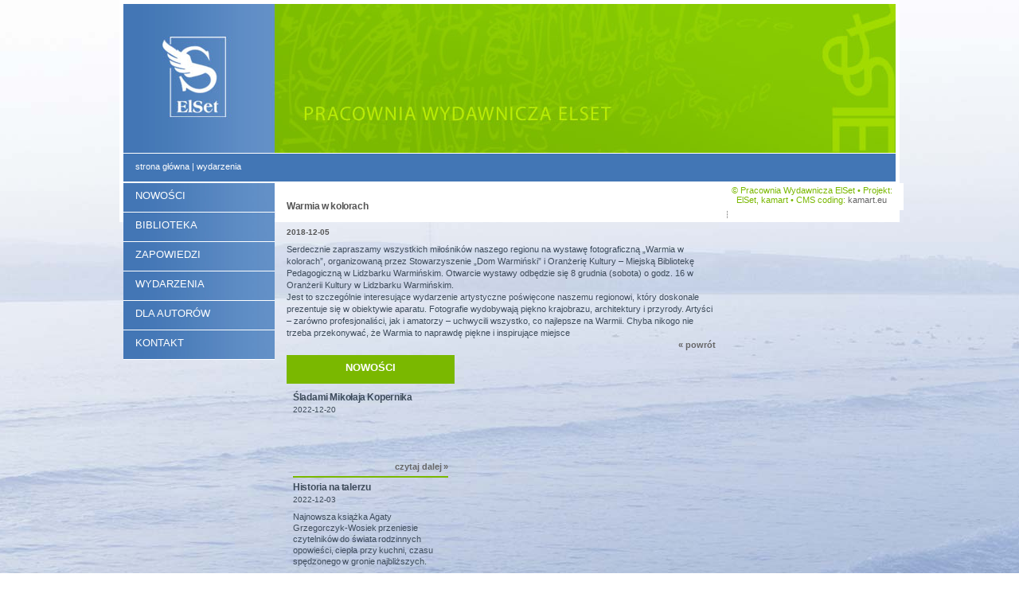

--- FILE ---
content_type: text/html
request_url: https://wydawnictwo.elset.pl/?p=events&id=137
body_size: 4202
content:
<!DOCTYPE html PUBLIC "-//W3C//DTD XHTML 1.0 Transitional//EN"
    "http://www.w3.org/TR/xhtml1/DTD/xhtml1-transitional.dtd">


<html xmlns="http://www.w3.org/1999/xhtml" xml:lang="pl" lang="pl">

<head>
  <title>Pracownia Wydawnicza ElSet Elżbieta Skóra</title>
  <meta http-equiv="content-type" content="text/html; charset=utf-8" />
  <meta name="description" content="Wydawnictwo o charakterze regionalnym, specjalizujące się w opracowaniach edytorskich, redakcyjnych i graficznych powierzonych materiałów.  Szeroki zakres prac (od inicjacji wydawniczej po druk i oprawę), również tematycznie – albumy, monografie i opracowania naukowe. Przygotowanie materiałów reklamowych dla firm i instytucji (foldery, katalogi, broszury, papiery firmowe, plakaty).">
  <meta name="keywords" content="wydawnictwo,książki,regionalne,bardovski,naukowe,przewodniki,dtp,warmia,mazury,mapy" />
  <meta content="index,follow" name="robots"/>
  <meta content="document" name="resource-type"/>
  <meta content="Global" name="distribution"/>
  <meta content="archive" name="googlebot"/>
  <meta content="Kamart" name="Author"/>
<!--[if lt IE 7.]>
<script defer type="text/javascript" src="js/pngfix.js"></script>
<![endif]-->
<link rel="stylesheet" href="css/base.css" type="text/css" id='stylelink'/>
<link rel="stylesheet" href="js/lb/lightbox.css" type="text/css" />
<script language="JavaScript" type="text/javascript">
/*<![CDATA[*/
 function myOnload()
    {
     x=document.getElementsByTagName('li');
     for (i=0;i<x.length;i++)
        {
        x[i].onmouseover=function() {
            this.style.borderBottomColor='Yellow';
            }
        x[i].onmouseout=function () {
            this.style.borderBottomColor='';
            }
        }
     var category='';
     if(category!='') menu_startup(category);
    }
 function galeria(folder)
    {
        window.open('galeria.php?d='+folder,'Galeria','fullscreen');
    }
/*]]>*/
</script>
<script language="JavaScript1.2" src="js/index.js" type="text/javascript"></script>
<script type="text/javascript" src="js/lb/lightbox.js"></script>
</head>

<body>

<div id='kontener'>
<div id='header'></div>
<div id='path_bar'>
<div class='path'><a href='?p='>strona główna</a>&nbsp;|&nbsp;<a href='?p=events'>wydarzenia</a>&nbsp;&nbsp;&nbsp;
</div>
<!--<div style='float:right;text-align=right;margin-right:15px;'>
      <form name=szukaj id=szukaj action='' method='get'>
       <input type='text' value='' name='q' id='q' /> <input type='button' onClick='this.form.submit();' value='szukaj' class='in_be'/>
      <input type='hidden' name='p' value='' />
      </form>
</div>-->
</div>
<div id='menubar_left'>

<div class='menuitem'><a name='nowosci' href='?p=news'>NOWOŚCI</a></div>
<div class='menuitem'><a name='nowosci' href="?p=bib&cat=">BIBLIOTEKA</a></div>
<div class='closed' id='sub_biblioteka'>

</div>
<div class='menuitem'><a name='zapowiedzi' href='?p=anno'>ZAPOWIEDZI</a></div>
<div class='menuitem'><a name='wydarzenia' href='?p=events'>WYDARZENIA</a></div>
<div class='menuitem'><a name='dlaautorow' href='?p=fa'>DLA AUTORÓW</a></div>
<div class='menuitem'><a name='kontakt' href='?p=ff'>KONTAKT</a></div>
</div>
<div id='tresc'>

<h3>Warmia w kolorach</h3>
       <h5>2018-12-05</h5><div>Serdecznie zapraszamy wszystkich miłośnik&oacute;w naszego regionu na wystawę fotograficzną &bdquo;Warmia w kolorach&rdquo;, organizowaną przez Stowarzyszenie &bdquo;Dom Warmiński&rdquo; i Oranżerię Kultury &ndash; Miejską Bibliotekę Pedagogiczną w Lidzbarku Warmińskim. Otwarcie wystawy odbędzie się 8 grudnia (sobota) o godz. 16 w Oranżerii Kultury w Lidzbarku Warmińskim.&nbsp;</div><div>Jest to szczeg&oacute;lnie interesujące wydarzenie artystyczne poświęcone naszemu regionowi, kt&oacute;ry doskonale prezentuje się w obiektywie aparatu. Fotografie wydobywają piękno krajobrazu, architektury i przyrody. Artyści &ndash; zar&oacute;wno profesjonaliści, jak i amatorzy &ndash; uchwycili wszystko, co najlepsze na Warmii. Chyba nikogo nie trzeba przekonywać, że Warmia to naprawdę piękne i inspirujące miejsce <div style='width:100%;text-align:right;margin-bottom:5px;clear:both;'> <strong><a onclick='history.back();' style='cursor:pointer;'>&laquo; powrót</a></strong></div>


</div>


<div id='right_bar'>

<!--<div id='zapowiedzi_title'>NOWOŚCI</div>
<div class='zapowiedz'>
[NEWS]
</div>-->
<div id='zapowiedzi_title'>NOWOŚCI</div>
<div class='zapowiedz'>
<div class='tytul'>Śladami Mikołaja Kopernika</div>
    <div class='data'>2022-12-20</div><p style="text-align: center">&nbsp;</p><p>&nbsp;</p><div style='width:100%;text-align:right;margin-bottom:5px;margin-top:10px;'> <strong><a href=?p=news&id=161>czytaj dalej &raquo;</a></strong></div><div style='width:100%;height: 2px;text-align:right;margin-bottom:5px;margin-top:5px;background-color:#7ab800;'></div><div class='tytul'>Historia na talerzu</div>
    <div class='data'>2022-12-03</div><p>Najnowsza książka Agaty Grzegorczyk-Wosiek przeniesie czytelnik&oacute;w do świata rodzinnych opowieści, ciepła przy kuchni, czasu spędzonego w gronie najbliższych.</p><p>&nbsp;</p><p>&nbsp;<img src="https://wydawnictwo.elset.pl/ksiazki/_thumb/303_978_83_66075_93_1.jpg" alt="" /></p><div style='width:100%;text-align:right;margin-bottom:5px;margin-top:10px;'> <strong><a href=?p=news&id=160>czytaj dalej &raquo;</a></strong></div><div style='width:100%;height: 2px;text-align:right;margin-bottom:5px;margin-top:5px;background-color:#7ab800;'></div><div class='tytul'>Zapomniana Wielka Wojna. 1914–1918. Ziemia olecka</div>
    <div class='data'>2021-06-01</div><div style='width:100%;text-align:right;margin-bottom:5px;margin-top:10px;'> <strong><a href=?p=news&id=155>czytaj dalej &raquo;</a></strong></div>
</div>

<div id='zapowiedzi_title'>ZAPOWIEDZI</div>
<div class='zapowiedz'>
<div class='tytul'>Joanna Żamejć Dary Laimy</div>
    <div class='data'>2021-08-23</div><p>Mamy nadzieję ucieszyć wielbicieli prozy Joanny Żamejć, że już 10 września do sprzedaży trafi trzecia i kończąca cykl część powieści magiczno-histotycznej &ndash; Dary Laimy.</p><div style='width:100%;text-align:right;margin-bottom:5px;margin-top:10px;'> <strong><a href=?p=anno&id=54>czytaj dalej &raquo;</a></strong></div><div style='width:100%;height: 2px;text-align:right;margin-bottom:5px;margin-top:5px;background-color:#7ab800;'></div><div class='tytul'>Elementarz warmiński II wydanie !!!</div>
    <div class='data'>2019-03-14</div><div style='width:100%;text-align:right;margin-bottom:5px;margin-top:10px;'> <strong><a href=?p=anno&id=52>czytaj dalej &raquo;</a></strong></div>
</div>

<div id='zapowiedzi_title'>WYDARZENIA</div>
<div class='zapowiedz'>
<div class='tytul'>Joanna Żamejć ponownie odwiedzi Olsztyn !!! </div>
    <div class='data'>2019-07-03</div><p>&nbsp;</p><p>&nbsp; &nbsp;Autorka wychowana w stolicy Warmii i Mazur, w Olsztynie. Studiowała w Wyższej Szkole Pedagogicznej w Olsztynie kierunek bibliotekoznawstwo. Wydane książki to &quot;Nawr&oacute;cenie wiedźmy&quot; nagroda czytelnik&oacute;w w roku 2016 Literacka Nagroda&nbsp; Warmii i Mazur &quot;Wawrzyn&quot; . Druga część &quot;Perkunowe wyroki&quot;, to kontynuacja historii o litewskiej raganie, jej przyjaciołach i dzieciach. Pisarka zapowiada trzeci tom, zamykający opowieść o losach bohater&oacute;w z grodu nad Alną.</p><p>&nbsp; Przyjedzie do Olsztyna w dn.<strong> 22&nbsp; - 29 września oraz 26 listopad - 1 grudzień 2019</strong>. W tym czasie zachęcamy do organizowania spotkań z autorką. Ze względu na duże zainteresowanie prosimy o szybką rezerwację dat spotkania!&nbsp;&nbsp;Czas spędzony wsp&oacute;lnie z autorką będzie na pewno ciekawy i pełen niezapomnianych wrażeń.</p><p>&nbsp; Zachęcamy wszystkich do organizowania spotkań&nbsp; - poznanie ludzi pi&oacute;ra uczy odbioru literatury, rozumienia sztuki, a czasem zachęca do podjęcia własnych pr&oacute;b pisarskich.&nbsp;</p><p>&nbsp; Na spotkaniach można kupić książki w promocyjnej cenie.&nbsp;</p><h1>Nie czekajcie zanim ktoś Was wyprzedzi !!! Zgłaszajcie swoje&nbsp; terminy .&nbsp;</h1><p>&nbsp;</p><div style='width:100%;text-align:right;margin-bottom:5px;margin-top:10px;'> <strong><a href=?p=events&id=140>czytaj dalej &raquo;</a></strong></div><div style='width:100%;height: 2px;text-align:right;margin-bottom:5px;margin-top:5px;background-color:#7ab800;'></div><div class='tytul'>Promocja książki "100 wybitnych postaci Warmii i Mazur w stulecie niepodległości Polski". Zapraszamy!!!</div>
    <div class='data'>2019-06-14</div><div style='width:100%;text-align:right;margin-bottom:5px;margin-top:10px;'> <strong><a href=?p=events&id=141>czytaj dalej &raquo;</a></strong></div>
</div>

</div>


<div id='stopka'>Pracownia Wydawnicza ElSet Elżbieta Skóra, ul. Lipowa 15, 10-065 Olsztyn<br />
tel.+48 89 534 99 25, fax +48 89 534 07 85<br />
</div>
<div id='ciastka' style='text-align:center;background-color:silver;padding: 5px;'>
    Wykorzystujemy pliki cookies, aby nasz serwis lepiej spełniał Państwa oczekiwania. <br />
Można zablokować zapisywanie cookies, zmieniając ustawienia przeglądarki. <br />
<a href='img/cookies.jpg' target='_blank'>Tutaj</a> znajdą Państwo dodatkowe informacje.
</div>
</div>
<div class='creator'>&copy;&nbsp;Pracownia Wydawnicza ElSet • Projekt: ElSet, kamart • CMS coding: <a href="http://www.kamart.eu" target="_blank" title="CMS coding" rel='NOFOLLOW'>kamart.eu</a></div>
<script>
add2lb();
</script>

<script type="text/javascript">
var gaJsHost = (("https:" == document.location.protocol) ? "https://ssl." : "http://www.");
document.write(unescape("%3Cscript src='" + gaJsHost + "google-analytics.com/ga.js' type='text/javascript'%3E%3C/script%3E"));
</script>
<script type="text/javascript">
try {
var pageTracker = _gat._getTracker("UA-7870932-4");
pageTracker._trackPageview();
} catch(err) {}
</script>
</body>

</html>


--- FILE ---
content_type: text/css
request_url: https://wydawnictwo.elset.pl/css/base.css
body_size: 2355
content:
/* niebieski: #4376B5;
   zielony: #7ab800;
   */
	body {
		margin:0px;
        padding:0px;
		background:white;
        background-image:url(/img/background.jpg);
		background-repeat:no-repeat;
		background-position:top center;
	    background-attachment: fixed;
		font-family:Verdana, Tahoma, Arial, sans-serif;
		font-size:11px;
		color:#3e4c5b;
	}
    a{
      text-decoration: none;
      color:#666;
    }

    h2{
      font-size: 1.3em;
      /*color:#689933;*/
      color:#7ab800;
      margin-top:0px;
    }

    h3{
    font-size: 1.1em;
    color: #555;
    }


    h4{
      font-size: 1em;
      color:#555;;
    }

    h5{
      font-size: 0.9em;
      color:#555;
    }

    #bk{
      position: absolute;
      width:990px;
      height:650px;
      top: 0;
      left:50%;
      background-image:url(/img/bg.jpg);
      background-repeat:no-repeat;
	  background-position:top;
      margin-left: -495px;
      z-index:1;
    }

    #kontener{
    position: relative;
      width:970px;
      height:auto;
      top: 0;
      /*background-image:url(/img/kontbg_gray.png);*/
      background-image:url(/img/kontbg_gray_white.png);
      background-repeat:repeat-y;
	  background-position:top left;
      margin: 0 auto;
      z-index:5;
      border: 5px solid white;
    }
    #header{
      width:970px;
      height:187px;
      background: url(/img/header_green.jpg) no-repeat top;
    }
    #header1{
      width:970px;
      height:140px;
      background: url(/img/header_green1.jpg) no-repeat top;
    }
    #path_bar{
      /*width:950px;*/
      width:100%;
      height:25px;
      padding-left:0px;
      padding-top:10px;
      color: white;
      background-color: #4276B5;
      border-bottom: 2px solid white;
      border-top: 1px solid white;
    }

    .path{
      padding-left:15px;
      text-align:left;
      float:left;
    }

    #path_bar a{
    text-decoration: none;
    color: white;
    }


    #cien{
      position: absolute;
      background-image: url(img/cien.png);
      background-position: top;
      background-repeat: no-repeat;
      top:50%;
      left:50%;
      width:813px;
      height: 621px;
      margin-top: -304px;
      margin-left: -400px;
      z-index:2;
    }

/* klasy i identyfikatory menu bocznego - lewego */

  #menubar_left{  /* kontener menu */
  position: relative;
  left: 0px;
  width: 190px;
  min-height: 100px;
  background-color: #fff;
  padding:0;
  margin:0;
  float:left;
  }

  #menubar_left ul{
  margin:0px;
  padding:3px 0px 0px 0px;
  }

  #menubar_left li{ /* pozycje menu */
  display: block;
  cursor:pointer;
  height:36px;
  color:white;
  width:165px;
  padding-left:25px;
  padding-top:0px;
  padding-bottom:0px;
  padding-right:0px;
  margin:0px;
  border-bottom:3px solid white;
  border-top:0px;
  background: url(/img/menu_back.jpg) no-repeat top left;
  font-size: 1.2em;
  font-weight: bold;
  letter-spacing: 0.1em;
  }

  #menubar_left .menuitem{ /* pozycje menu wersja div*/
  display: block;
  cursor:pointer;
  height:36px;
  color:white;
  width:175px;
  padding-left:15px;
  padding-top:0px;
  padding-bottom:0px;
  padding-right:0px;
  margin:0px;
  border-bottom:1px dotted white;
  border-top:0px;
  background: url(/img/menu_back.jpg) no-repeat top left;
  /*background: url(/img/menu_back1.jpg) no-repeat top left;*/
  font-size: 1.2em;
  font-weight: normal;
  /*letter-spacing: 0.1em;*/
  }

  #menubar_left a{
  display:block;
  margin:0px;
  border:0px;
  padding-top: 8px;
  padding-bottom:0px;
  padding-left:0px;
  padding-right:0px;
  color: white;
  vertical-align: middle;
  text-decoration: none;
  }


  #menubar_left a:hover{
  color: Yellow;
  }

  .closed{           /* submenu zamkni�te */
  display: none;
  }

  .opened{          /* submenu otwarte */
  display: block;
  }

  #menubar_left div.submenu{    /* pozycje submenu */
  background-color: #7ab800;
 /* background-color: #689933; */
  background-image: none;
  height:30px;
  cursor:pointer;
  color:white;
  width:165px;
  padding-left:25px;
  padding-top:0px;
  padding-bottom:0px;
  padding-right:0px;
  margin:0px;
  border-bottom:1px dotted white;
  border-top:0px;
  font-size: 1.2em;
  font-weight: normal;
  letter-spacing: 0.1em;
  }


  #menubar_left div.podkategoria{    /* pozycje submenu */
  background-color: #7ab800;
  cursor:pointer;
  color:white;
  padding-left:15px;
  padding-top:10px;
  padding-bottom:10px;
  padding-right:0px;
  margin:0px;
  border-bottom: 1px dotted white;
  border-top:0px;
  font-size: 1.1em;
  font-weight: normal;
  /*letter-spacing: 0.1em;*/
  }


  #menubar_left .child{
padding-left: 1px;
/*background-color: #7ab800;*/
border-left: 5px solid #F7A906;
  }

.pasek_prawy{
background: url(/img/dot.jpg) no-repeat right;
}

/* koniec menu */

    #tresc{
    width:539px;
    /*width:750px;*/
    min-height:500px;
    /*background-color: #fff;*/
    float:left;
    /*border-right: 1px solid black;*/
    margin-bottom: 5px;
    padding-left:15px;
    padding-top: 15px;
    padding-right: 15px;
	 /*background-image: url(/img/corner_green.jpg);*/
	 background-position: center bottom;
	 background-repeat: no-repeat;
	 line-height: 1.4em;
    }

    #tresc h1{
      font-size: 1.9em;
      /*color:#7ab800;*/
      color:#689933;
      margin-top:0px;
      line-height: 1.2em;
    }

    #tresc h2{
      font-size: 1.3em;
      color:#7ab800;
      /*color:#689933;*/
      margin-top:0px;
    }
    #tresc h2 a{
      text-decoration: none;
      /*font-size: 1.3em;*/
      /*color:#689933;*/
		color: #7ab800;
    }

    #tresc h3{
    font-size: 1.1em;
    color: #555;
    margin-top: 7px;
    margin-left: 0px;
    margin-right: 7px;
    margin-bottom: 9px;
    letter-spacing: -0.3pt;
    line-height: 1.3em;
}

    #tresc h3.ntytul{
    /*color: #689933;*/
    color: #7ab800;
    }


    #tresc h4{
      font-size: 1em;
      color:#555;
      margin-bottom: 7px;
    }

    #tresc h5{
      font-size: 0.9em;
      color:#555;
      margin-bottom: 7px;
    }

    #tresc .norm{
      font-size: 8pt;
      font-weight: normal;
      color:#555;
      margin: 7px;
    }

    #tresc img{
      border:0px;
      margin-right:10px;
    }

    #tresc img.cover{
      margin-right:10px;
      float:left;
    }

    #tresc a{
    font-weight: bold;
    }


  /* prawa lista*/
  #right_bar{
    width:211px;
    background-color:transparent;
    min-height: 400px;
    float: left;
    margin-bottom: 10px;
  }
  #zapowiedzi_title{
    width:100%;
    height: 28px;
    /*background-color:#689933; */
    background-color:#7ab800;
    /*background-color:#FFBF48;*/
    color:white;
    text-align: center;
    font-weight: bold;
    font-size: 1.2em;
    margin-top:0px;
    padding-top:8px;
  }

  .zapowiedz{
    display:block;
    margin-top:10px;
    padding-left: 8px;
    padding-right: 8px;
    min-height: 120px;
	line-height: 1.3em;
    text-align: left;
    word-spacing:-0.05em;
    /*background-color: Silver;*/
}

  .zapowiedz .tytul{
    /*color:#7ab800;*/
    display:block;
    font-size:1.1em;
    margin-top:0px;
    margin-bottom:5px;
    font-weight: bold;
    width:100%;
    letter-spacing: -0.2pt;
    /*white-space: pre;*/
}
  .zapowiedz .data{
    /*color:#7ab800;*/
    display:block;
    line-height: 0.8em;
    margin-top:5px;
    margin-bottom:10px;
    clear:both;
    width:100%;
    font-size:0.9em;
  }

  .zapowiedz img{
    padding-right: 5px;
    padding-bottom:5px;
  }


  #stopka{
    display:block;
    width:100%;
    clear: both;
    border-top:1px solid black;
    border-bottom:1px solid black;
    padding-top:8px;
    padding-bottom:8px;
    /*background-color: #9CC82F;*/

    background-color: #7ab800;
    /*background-color: #353535;*/
    text-align: center;
    font-size:1em;
    font-weight: bold;
    line-height:1.4em;
    margin-bottom:0px;
    color: #fff;
  }

    .notka{
      position: relative;
      margin-left:155px;
      margin-top:40px;
      width:154px;
      text-align: justify;
      letter-spacing:0.01em;
      word-spacing:0.01em;
      white-space: normal;
      line-height: 1.3em;
      font-size: 90%;
}

.creator{
  width:970px;
  margin-left:auto;
  margin-right:auto;
  font-size: 8pt;
  text-align:center;
  padding-top:3px;
  padding-right:10px;
  padding-bottom:7px;
  margin-bottom:10px;
  color:#7ab800;
  background-color: white;
}

#tresc .book_title{
    border: 0px;
    vertical-align: top;
}

#tresc .book_title tr, td{
    vertical-align: top;
}


--- FILE ---
content_type: application/javascript
request_url: https://wydawnictwo.elset.pl/js/index.js
body_size: 864
content:
 function menu_startup(kat)
    {
     chi=document.getElementById('kat'+kat);
     chi.style.backgroundColor='#60A700';
     attrib=chi.attributes['parents'].value;
     parents=attrib.split(';');
     parents.shift();
     if(parents.length>0)
        {
         for(key in parents)
            {
             d=document.getElementById('childtoid'+parents[key])
             klasy=d.className;
             n=klasy.replace("closed","opened");
             d.className=n;

            }
        }
    }

 function toggleMenu(id)
    {
     x=document.getElementById(id);
     klasy=x.className;
     if(klasy.indexOf('opened') == -1)
        {
        b=klasy.replace("closed","opened");
        }
     else
        {
        b=klasy.replace("opened","closed");
        }
     //alert(b);
     x.className=b;
    }

  function toggle(id)
    {
     x=document.getElementById(id);
     klasy=x.className;
     if(klasy.indexOf('opened') == -1)
        {
        b=klasy.replace("closed","opened");
        }
     else
        {
        b=klasy.replace("opened","closed");
        }
     //alert(b);
     x.className=b;
    }

 function add2lb()
    {
     x=document.getElementById('tresc');
     imglst=x.getElementsByTagName('img');
     for(i=0;i<eval(imglst.length);i++)
        {
         imgattr=imglst[i].attributes;
         tr=0
         for(j=0;j<imgattr.length;j++)
            {
             if((imgattr[j].name=='alt') && (imgattr[j].value=='lightbox'))
                {
                  imglst[i].onclick= function () {
                                              firelb(this);
                                              };
                  imglst[i].style.cursor='pointer';
                  break;
                }
            }
        }
    }
 function firelb(obraz)
    {
     dd=new Image();
     dd.src=obraz.src;
     dd.title=obraz.title;
     anode=document.createElement('a');
     anode.setAttribute('href',dd.src);
     anode.setAttribute('title',dd.title);
     anode.href=dd.src;
     anode.appendChild(dd);
     showLightbox(anode);
    }
 function setCookie(c_name,value,expiredays)
{
var exdate=new Date();
exdate.setDate(exdate.getDate()+expiredays);
document.cookie=c_name+ "=" +escape(value)+
((expiredays==null) ? "" : ";expires="+exdate.toGMTString());
}
function getCookie(c_name)
{
if (document.cookie.length>0)
  {
  c_start=document.cookie.indexOf(c_name + "=");
  if (c_start!=-1)
    {
    c_start=c_start + c_name.length+1;
    c_end=document.cookie.indexOf(";",c_start);
    if (c_end==-1) c_end=document.cookie.length;
    return unescape(document.cookie.substring(c_start,c_end));
    }
  }
return "";
}
